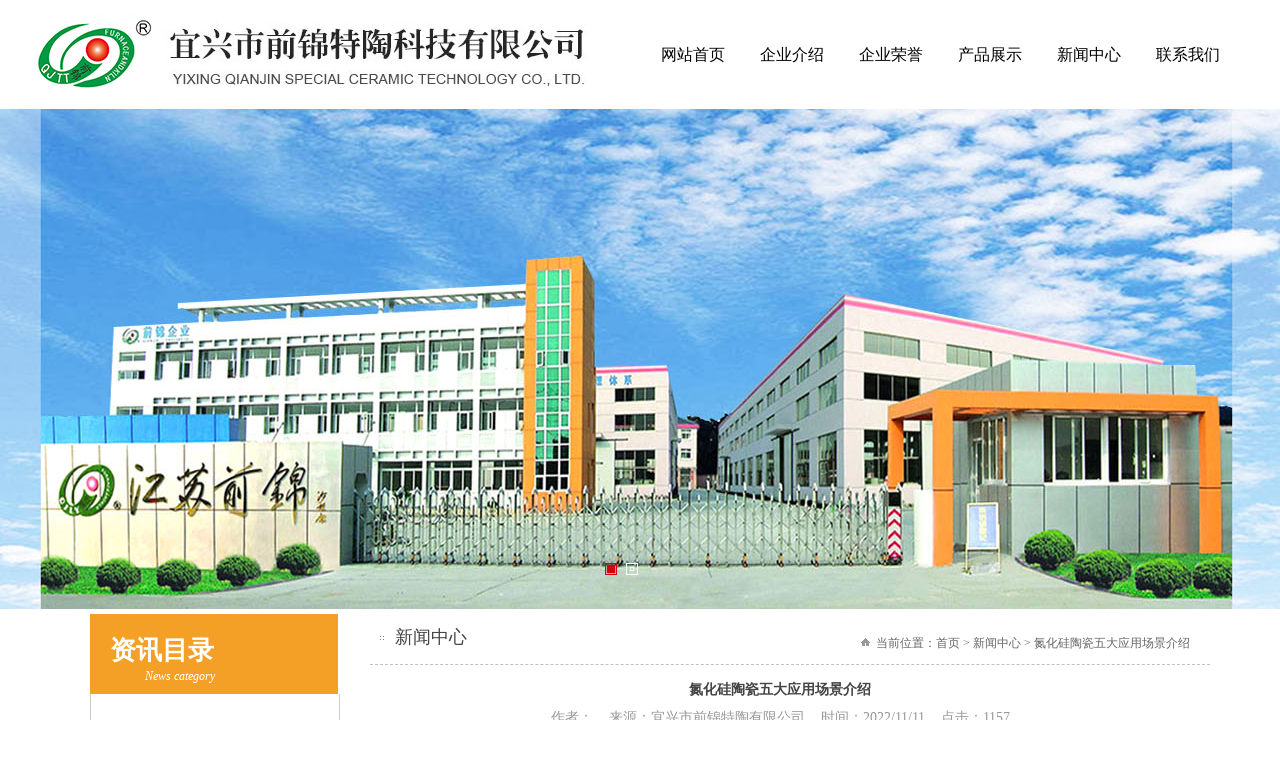

--- FILE ---
content_type: text/html
request_url: http://yxqjtt-fj.com/show_62.html
body_size: 5579
content:

<!DOCTYPE html PUBLIC "-//W3C//DTD XHTML 1.0 Transitional//EN" "http://www.w3.org/TR/xhtml1/DTD/xhtml1-transitional.dtd">
<html xmlns="http://www.w3.org/1999/xhtml" lang="gb2312">
<head>
<meta http-equiv="Content-Type" content="text/html; charset=gb2312" />
<title>氮化硅陶瓷五大应用场景介绍_新闻动态_宜兴市前锦特陶有限公司</title>

<meta name="keywords"    content="宜兴市前锦特陶有限公司" />
<meta name="description" content="宜兴市前锦特陶有限公司" />
<meta name="copyright"   content="宜兴市前锦特陶有限公司" />
<meta name="author"      content="" />
<link href="css/master.css" rel="stylesheet" type="text/css" />
<meta http-equiv="X-UA-Compatible" content="IE=7" />
</head>
<body>

<div id="nei_top" class="ny_banner1"> 
  <table width="1203" border="0" cellspacing="0" cellpadding="0" >
  <tr>
    <td height="109" align="center" ><img src="images/logo.jpg"   width="608" height="109"/></td>
    <td height="109" align="center" >
<div class="nav">
<uL>
<li><a href="index.asp" >网站首页</a></li>
<li><a href="about.asp">企业介绍</a></li>
<li><a href="honors.asp">企业荣誉</a></li>
<li><a href="product-1.asp">产品展示</a></li>
<li><a href="news.asp">新闻中心</a></li>
<li><a href="contact.asp">联系我们</a></li>
</uL>
</div>
    </td>
  </tr>
</table>
<div id="banner">
<link href="css/banner.css" rel="stylesheet" type="text/css" />
<script src="js/jquery.min.js"></script>
<script src="js/jquery.event.drag-1.5.min.js"></script>
<script src="js/jquery.touchSlider.js"></script>
<script>
$(document).ready(function () {
	$(".main_visual").hover(function(){
		$("#btn_prev,#btn_next").fadeIn()
		},function(){
		$("#btn_prev,#btn_next").fadeOut()
		})
	$dragBln = false;
	$(".main_image").touchSlider({
		flexible : true,
		speed : 200,
		btn_prev : $("#btn_prev"),
		btn_next : $("#btn_next"),
		paging : $(".flicking_con a"),
		counter : function (e) {
			$(".flicking_con a").removeClass("on").eq(e.current-1).addClass("on");
		}
	});
	$(".main_image").bind("mousedown", function() {
		$dragBln = false;
	})
	$(".main_image").bind("dragstart", function() {
		$dragBln = true;
	})
	$(".main_image a").click(function() {
		if($dragBln) {
			return false;
		}
	})
	timer = setInterval(function() { $("#btn_next").click();}, 5000);
	$(".main_visual").hover(function() {
		clearInterval(timer);
	}, function() {
		timer = setInterval(function() { $("#btn_next").click();}, 5000);
	})
	$(".main_image").bind("touchstart", function() {
		clearInterval(timer);
	}).bind("touchend", function() {
		timer = setInterval(function() { $("#btn_next").click();}, 5000);
	})
});
</script>

    <div class="main_visual">
    <div class="flicking_con">
    <div class="flicking_inner">
    <a href="javascript:"></a>
    <a href="javascript:"></a>
    </div>
    </div>
    <div class="main_image">
    <ul>					
    <li><span class="img_1"></span></li>
    <li><span class="img_2"></span></li>
    </ul>
    <a href="javascript:;" id="btn_prev"></a>
    <a href="javascript:;" id="btn_next"></a>
    </div>
    </div>
</div>
<!--jsmin要先记载 所以放下面-->

<script type="text/javascript">
    $(document).ready(function() {
        $(".nav a").each(function() {
            $this = $(this);
            if ($this[0].href == String(window.location)) {
                $this.addClass("on");
            }
        });
    });  
</script> <!--导航hover状态脚本-->




  <div class="clear"></div>
  <div class="ad ad3">&nbsp;</div>
  <!--内页banner--> 
</div>
<div id="wrap">
  <div id="nei"> 
    
<div class="left">
  <div class="left1">
        <h2>资讯目录</h2>
        <span>News category</span>
    </div>
  <div class="left2">
    <ul>
        
        <li><a href="news.asp?F_CId=54" title="新闻中心">新闻中心</a></li>
        
        <li><a href="news.asp?F_CId=53" title="产品知识">产品知识</a></li>
        
        </ul>
  </div>
  <div class="leftbt"></div>
  <div class="left1">
    <h2>联系方式</h2>
     <span>Contact Us</span>
  </div>
  <div class="left2">
    <div class="con">  
&nbsp;·&nbsp;电话:+86 510-87562366<br />
&nbsp;·&nbsp;手机:13861508362（徐）18961535991（蒋） <br />
&nbsp;·&nbsp;网址:www.yxqjtt-fj.com<br />
&nbsp;·&nbsp;地址:江苏省宜兴市新庄工业集中区震泽北路12号<br />
    </div>
  </div>
  <div class="leftbt"></div>
</div>

    <div class="right">
      <div id="title">
        <div class="ny_you_bt">新闻中心</div>
        <div class="ny_weizhi"><span><img src="images/ny_weizhi.png"></span>&nbsp;&nbsp;<span>当前位置：</span>首页 &gt; 新闻中心 &gt; 氮化硅陶瓷五大应用场景介绍 </div>
      </div>
      <div class="clear"></div>
      <div class="nei_main">
        <div class="info-content">
			  		<div class="title" >氮化硅陶瓷五大应用场景介绍</div>
					<ul>
						<li style="color:#999999; text-align:center">作者： &nbsp;&nbsp;&nbsp;来源：宜兴市前锦特陶有限公司 &nbsp;&nbsp;&nbsp;时间：2022/11/11 &nbsp;&nbsp;&nbsp;点击：1157</li>
					</ul>
					<div class="content">
					<div style="margin: 0px auto; padding: 0px; list-style: none; border: 0px; color: rgb(68, 68, 68); font-family: 微软雅黑;">氮化硅陶瓷五大应用<br style="margin: 0px; padding: 0px; list-style: none; border: 0px;" /><br style="margin: 0px; padding: 0px; list-style: none; border: 0px;" />一、在冶金工业中的应用<br style="margin: 0px; padding: 0px; list-style: none; border: 0px;" /><br style="margin: 0px; padding: 0px; list-style: none; border: 0px;" />1、烧结氮化硅，其线膨胀系数低，因此它具有良好的抗热震性能，仅次于石英和微晶玻璃；<br style="margin: 0px; padding: 0px; list-style: none; border: 0px;" /><br style="margin: 0px; padding: 0px; list-style: none; border: 0px;" />2、氮化硅的摩擦系数小并且具有自润滑性，它具有优良的耐磨性，是出色的耐磨材料；<br style="margin: 0px; padding: 0px; list-style: none; border: 0px;" /><br style="margin: 0px; padding: 0px; list-style: none; border: 0px;" />3、氮化硅具有较高的机械强度，它的高温蠕变性小；<br style="margin: 0px; padding: 0px; list-style: none; border: 0px;" /><br style="margin: 0px; padding: 0px; list-style: none; border: 0px;" />4、具有优良的电绝缘性；<br style="margin: 0px; padding: 0px; list-style: none; border: 0px;" /><br style="margin: 0px; padding: 0px; list-style: none; border: 0px;" />5、具有优良的化学性能，能耐除氢氟酸以外的所有无机酸和某些碱的腐蚀。<br style="margin: 0px; padding: 0px; list-style: none; border: 0px;" /><br style="margin: 0px; padding: 0px; list-style: none; border: 0px;" /><br style="margin: 0px; padding: 0px; list-style: none; border: 0px;" />二、在化工工业中的应用<br style="margin: 0px; padding: 0px; list-style: none; border: 0px;" /><br style="margin: 0px; padding: 0px; list-style: none; border: 0px;" />1、在炼铝、铜、锌等行业中的应用<br style="margin: 0px; padding: 0px; list-style: none; border: 0px;" /><br style="margin: 0px; padding: 0px; list-style: none; border: 0px;" />在铸铝连轧生产线和炼铝、熔铝作业中，氮化硅陶瓷可作为测温热电偶套管，还可以作炼铝熔炼炉炉衬、盛铝液的“包子”内衬、坩埚等，甚至输送铝液的泵、管道、阀门、铸铝的模具，全都可用氮化硅做成。<br style="margin: 0px; padding: 0px; list-style: none; border: 0px;" /><br style="margin: 0px; padding: 0px; list-style: none; border: 0px;" />2、在炼钢及轧钢行业的应用<br style="margin: 0px; padding: 0px; list-style: none; border: 0px;" /><br style="margin: 0px; padding: 0px; list-style: none; border: 0px;" />氮化硅作为耐火材料在炼钢行业中最重要的作用是作为水平连铸的分离环。在水平连铸中，分离环把钢液流分成熔融钢液区和钢液开始凝固区，起着分离钢的液固界面的作用，对保持稳定的钢液凝固起点和铸坯质量起着极大的作用。<br style="margin: 0px; padding: 0px; list-style: none; border: 0px;" /><br style="margin: 0px; padding: 0px; list-style: none; border: 0px;" />3、在炼铁行业中的应用<br style="margin: 0px; padding: 0px; list-style: none; border: 0px;" /><br style="margin: 0px; padding: 0px; list-style: none; border: 0px;" />近年来，高炉用氮化硅及塞隆结合碳化硅制品有很快的发展。国内已有约61%的高炉采用它，特别是炉缸直径为12-15m的大型高炉。实验表明，氮化硅抗渣蚀性和抗氧化性良好。<br style="margin: 0px; padding: 0px; list-style: none; border: 0px;" /><br style="margin: 0px; padding: 0px; list-style: none; border: 0px;" />4、在金属热处理行业的应用<br style="margin: 0px; padding: 0px; list-style: none; border: 0px;" /><br style="margin: 0px; padding: 0px; list-style: none; border: 0px;" />用氮化硅陶瓷做成心轴套住要处理的齿轮，在感应炉内于45s从室温加热至900℃，然后带齿轮清油淬火，周而复始，每周操作5000次，连续使用一年多，到哪华贵陶瓷心轴仅有轻微的磨损。氮化硅陶瓷在真空热处理中作为工件的夹具和发热体的钩等都是很合适的，因为它具有耐高温和高温下尺寸稳定的特点。<br style="margin: 0px; padding: 0px; list-style: none; border: 0px;" /><br style="margin: 0px; padding: 0px; list-style: none; border: 0px;" />5、用于多孔陶瓷的制备<br style="margin: 0px; padding: 0px; list-style: none; border: 0px;" /><br style="margin: 0px; padding: 0px; list-style: none; border: 0px;" />多孔氮化硅陶瓷兼具氮化硅陶瓷与多孔材料的性质，既具有氮化硅陶瓷的强度高、韧性好、抗蠕变性好、结构稳定性好、抗雨蚀、抗热冲击性能优良的特点，也具有多孔材料密度小，介电常数和介电损耗小的特性。因此，多孔氮化硅可以应用于航空、航天领域，作为在恶劣环境下使用的天线罩材料。用氮化硅陶瓷制造的雷达天线罩可以在6-7Ma的高速飞行器使用，其强度高、抗热震性和抗雨蚀性好。<br style="margin: 0px; padding: 0px; list-style: none; border: 0px;" /><br style="margin: 0px; padding: 0px; list-style: none; border: 0px;" /><br style="margin: 0px; padding: 0px; list-style: none; border: 0px;" />三、在机械领域中的应用<br style="margin: 0px; padding: 0px; list-style: none; border: 0px;" /><br style="margin: 0px; padding: 0px; list-style: none; border: 0px;" />1、用于汽车发动机节能减排<br style="margin: 0px; padding: 0px; list-style: none; border: 0px;" /><br style="margin: 0px; padding: 0px; list-style: none; border: 0px;" />汽车的陶瓷材料是采用高纯超细的氧化物、氮化物、硼化物等原料，经过预处理、破碎、磨粉、混合、成形、干燥、烧结等特殊工艺而得到的结构精细的无机非金属材料。它具有高强度、高耐热性、抗蚀性、高硬度、高耐磨性、密度小、变形小，抗热冲击等一系列优点，特别是抗拉强度和弯曲强度可与金属相比。用氮化硅陶瓷材料制造发动机，由于温度提高，可使燃料充分燃烧，排出的废气中污染成分大幅度的降低，不仅降低能耗，并且减少了环境污染。<br style="margin: 0px; padding: 0px; list-style: none; border: 0px;" /><br style="margin: 0px; padding: 0px; list-style: none; border: 0px;" /><br style="margin: 0px; padding: 0px; list-style: none; border: 0px;" />四、在航天航空领域中的应用<br style="margin: 0px; padding: 0px; list-style: none; border: 0px;" /><br style="margin: 0px; padding: 0px; list-style: none; border: 0px;" />专家指出，航空发动机平均使用时间超过上千个小时后，存在发动机抗高温的问题，必须由隔热陶瓷解决。同时，要减少油耗，就必须减轻飞机重量，陶瓷发动机有助于实现这个目标。<br style="margin: 0px; padding: 0px; list-style: none; border: 0px;" /><br style="margin: 0px; padding: 0px; list-style: none; border: 0px;" /><br style="margin: 0px; padding: 0px; list-style: none; border: 0px;" />五、在医学领域中的应用<br style="margin: 0px; padding: 0px; list-style: none; border: 0px;" /><br style="margin: 0px; padding: 0px; list-style: none; border: 0px;" />在医学工程上可以制成人工关节。</div><div style="margin: 0px auto; padding: 0px; list-style: none; border: 0px; color: rgb(68, 68, 68); font-family: 微软雅黑;">1.机械工业<br style="margin: 0px; padding: 0px; list-style: none; border: 0px;" />在机械工业中，氮化硅陶瓷可用作涡轮叶片，机械密封环，高温轴承，高速切削工具，永久模具等。这些设备的可靠性和使用寿命会因金属腐蚀而受到很大影响。但是，氮化硅陶瓷材料具有优异的耐磨性，耐腐蚀性和高温抗热震性，可代替金属材料用于机械工业领域。<br style="margin: 0px; padding: 0px; list-style: none; border: 0px;" />2.冶金领域<br style="margin: 0px; padding: 0px; list-style: none; border: 0px;" />氮化硅陶瓷材料具有优异的化学稳定性和优异的机械性能，可用作冶金工业中的坩埚，燃烧工作表，热塑性铝电池的内衬和其他热力设备的组成部分；氮化硅陶瓷具有良好的抗氧化性，氧化温度氮化硅材料可用于快速冷却和快速加热的环境，因此在冶金工业中也有非常广泛的应用。<br style="margin: 0px; padding: 0px; list-style: none; border: 0px;" />3.超细研磨<br style="margin: 0px; padding: 0px; list-style: none; border: 0px;" />氮化硅陶瓷是一种共价化合物，其键合主要取决于原子之间的共价键，所制备的材料本身具有很高的硬度和耐磨性，氮化硅的硬度很高，仅次于金刚石，立方氮化硼和一些超硬材料在超细粉和食品加工行业中，氮化硅陶瓷研磨球的性能要高于传统研磨球，其硬度和耐磨性均优越。<br style="margin: 0px; padding: 0px; list-style: none; border: 0px;" />4.陶瓷基板<br style="margin: 0px; padding: 0px; list-style: none; border: 0px;" />随着信息技术的飞速发展，集成电路的集成度越来越高，线路的密度也越来越大，如果电子封装基板无法及时冷却，则会积聚大量的热量。单晶氮化硅的理论导热率可以达到更高，氮化硅陶瓷是综合性能最好的结构陶瓷材料，在集成电路上最终导致其失效和损坏，因此基板的导热性非常重要功率大于400W·m-1，它有可能成为高导热率的衬底，此外，其优异的机械性能和良好的导热率使氮化硅陶瓷有望弥补现有衬底材料的缺点.</div><div style="margin: 0px auto; padding: 0px; list-style: none; border: 0px; color: rgb(68, 68, 68); font-family: 微软雅黑;"><br style="margin: 0px; padding: 0px; list-style: none; border: 0px;" />氮化硅陶瓷是一种共价化合物，其键合主要取决于原子之间的共价键，所制备的材料本身具有很高的硬度和耐磨性，氮化硅的硬度很高，仅次于金刚石，立方氮化硼和一些超硬材料在超细粉和食品加工行业中，氮化硅陶瓷研磨球的性能要高于传统研磨球，其硬度和耐磨性均优越。<br style="margin: 0px; padding: 0px; list-style: none; border: 0px;" />&nbsp;&nbsp;</div>
					</div>
					<div class="return" align="center"><input name="Submit" type="button" value="返回" onclick="javascript:window.history.go(-1);" class="button" /></div>
					<div class="next">
					<div class="next1">
					·上一条：<a class=p href="show.asp?id=61 "><SPAN>工业陶瓷应用哪些地方？</SPAN> </a> 
					</div>
					<div class="next2">
					·下一条：<a class=n href="show.asp?id=63"><SPAN>氮化硅陶瓷的主要用途汇总</SPAN> </a> 
					</div>
					</div>
                    <!-- UY BEGIN -->
<div id="uyan_frame"></div>
<!-- UY END -->
		  </div>
      </div>
    </div>
    <div class="clear"></div>
  </div>
</div>
<div style="width:100%; height:237px; display:block; background-color:#1a1d22;">
    <table width="1200" border="0" cellspacing="0" cellpadding="0">
    <tr>
    <td width="689" height="237" align="left" valign="middle" style="line-height:30px; color:#fff; font-size:14px;">
    
<div class="nav2">
<uL>
<li><a href="index.asp" >网站首页</a></li>
<li><a href="about.asp">企业介绍</a></li>
<li><a href="honors.asp">企业荣誉</a></li>
<li><a href="product-1.asp">产品展示</a></li>
<li><a href="news.asp">新闻中心</a></li>
<li><a href="contact.asp">联系我们</a></li>
</uL>
</div>
<br />
    <h3>宜兴市前锦特陶有限公司</h3>
    传真：+86 510-87942518<br />
    手机：13861508362（徐）18961535991（蒋）&nbsp;&nbsp;电话：+86 510-87562366  <br />
    地址：江苏省宜兴市新庄工业集中区震泽北路12号<br />
    </td>
    <td align="right" valign="middle">
    <img src="images/2weima.jpg"   width="100" height="100" />
    </td>
    </tr>
    </table>
</div>

<table width="100%" border="0" cellspacing="0" cellpadding="0" style="background-color:#252525; color:#fff; font-size:14px;">
<tr>
<td align="center" height="43" valign="middle"> 版权所有(C)2020 宜兴市前锦特陶有限公司 All Rights Reserved. &nbsp;备案号：<a href="https://beian.miit.gov.cn" style=" color:#fff;">苏ICP备19052043号-2</a><br />
<script type="text/javascript">document.write(unescape("%3Cspan id='cnzz_stat_icon_1280990935'%3E%3C/span%3E%3Cscript src='https://s9.cnzz.com/stat.php%3Fid%3D1280990935%26show%3Dpic' type='text/javascript'%3E%3C/script%3E"));</script></td>
</tr>
</table>
<a href="https://beian.mps.gov.cn/#/query/webSearch?code=32028202231467" rel="noreferrer" target="_blank">苏公网安备32028202231467</a>

</body>
</html>


--- FILE ---
content_type: text/css
request_url: http://yxqjtt-fj.com/css/banner.css
body_size: 614
content:
@charset "gb2312";
*{margin:0;padding:0;list-style:none;border:0;}
img{ border:none;}

.main_image {
	width:100%;
	height:500px;
	overflow:hidden;
	margin:0 auto;
	position:relative;
	background-color:#eaeaea;
	z-index:-1;
}
.main_image ul {
	width:9999px;
	height:500px;
	overflow:hidden;
	position:absolute;
	top:0;
	left:0
}
.main_image li {
	float:left;
	width:100%;
	height:500px;
}
.main_image li span {
	display:block;
	width:100%;
	height:500px;
}
.main_image li a {
	display:block;
	width:100%;
	height:500px
}
.main_image li .img_1 {
	background: url('../images/01.jpg') center top no-repeat
}
.main_image li .img_2 {
	background: url('../images/02.jpg') center top no-repeat
}
.main_image li .img_3 {
	background: url('../images/03.jpg') center top no-repeat
}

div.flicking_con {
	width:990px;
	margin:0 auto;
	position:relative
}
div.flicking_con .flicking_inner {
	position:absolute;
	top:450px;
	left:46%;
	z-index:100;
	width:300px;
	height:21px
} /* 121126 */
div.flicking_con a {
	float:left;
	width:21px;
	height:21px;
	margin:0;
	padding:0;
	background:url('../images/btn_main_img.png') 0 0 no-repeat;
	display:block;
	text-indent:-1000px
}
div.flicking_con a.on {
	background-position:0 -21px
}
#btn_prev, #btn_next {
	z-index:11111;
	position:absolute;
	display:block;
	width:73px!important;
	height:74px!important;
	top:50%;
	margin-top:-37px;
	display:none;
}
#btn_prev {
	/*background:url(../images/hover_left.png) no-repeat left top;*/
	left:10%;
	display:none;
}
#btn_next {
	/*background:url(../images/hover_right.png) no-repeat right top;*/
	right:10%;
	display:none;
}
